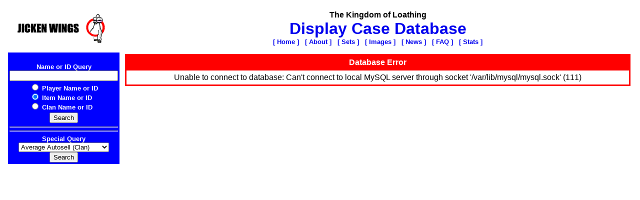

--- FILE ---
content_type: text/html; charset=ISO-8859-1
request_url: http://dcdb.coldfront.net/collections/index.cgi?query_value=2929&query_type=item
body_size: 1391
content:
<!DOCTYPE html
	PUBLIC "-//W3C//DTD XHTML 1.0 Transitional//EN"
	 "http://www.w3.org/TR/xhtml1/DTD/xhtml1-transitional.dtd">
<html xmlns="http://www.w3.org/1999/xhtml" lang="en-US" xml:lang="en-US">
<head>
<title>Jicken Wings Display Case Database</title>
<meta name="robots" content="none, noindex, nofollow" />
<link rel="shortcut icon" href="../favicon.ico" type="image/x-icon" />
<link rel="search" href="http://dcdb.coldfront.net/collections/jw-dcdb-player.xml" title="Jicken Wings DCDB (Player)" type="application/opensearchdescription+xml" />
<link rel="search" href="http://dcdb.coldfront.net/collections/jw-dcdb-item.xml" title="Jicken Wings DCDB (Item)" type="application/opensearchdescription+xml" />
<link rel="search" href="http://dcdb.coldfront.net/collections/jw-dcdb-clan.xml" title="Jicken Wings DCDB (Clan)" type="application/opensearchdescription+xml" />
<style><!-- a {text-decoration:none} //--></style>
<meta http-equiv="Content-Type" content="text/html; charset=iso-8859-1" />
</head>
<body>

</body>
</html><table border="0" cellspacing="8" cellpadding="3" width="100%"><tr><td align="center" valign="center" width="200"><a href="/"><img border="0" src="http://dcdb.coldfront.net/collections/jickenwings-logo.gif" /></a></td> <td align="center" valign="center"><b><font face="Arial,Helvetica,sans-serif">The Kingdom of Loathing</font><br /><font face="Arial,Helvetica,sans-serif" size="+3"><a href="http://dcdb.coldfront.net/collections/index.cgi">Display Case Database</a></font></b><br /><font face="Arial,Helvetica,sans-serif" size="-1"><a href="http://dcdb.coldfront.net/collections/index.cgi"><b>[ Home ]</b></a> &nbsp; <a href="http://dcdb.coldfront.net/collections/index.cgi?query_type=info&amp;query_value=about"><b>[ About ]</b></a> &nbsp; <a href="http://dcdb.coldfront.net/collections/index.cgi?query_type=info&amp;query_value=sets"><b>[ Sets ]</b></a> &nbsp; <a href="http://dcdb.coldfront.net/collections/index.cgi?query_type=info&amp;query_value=images"><b>[ Images ]</b></a> &nbsp; <a href="http://dcdb.coldfront.net/collections/index.cgi?query_type=info&amp;query_value=news"><b>[ News ]</b></a> &nbsp; <a href="http://dcdb.coldfront.net/collections/index.cgi?query_type=info&amp;query_value=faq"><b>[ FAQ ]</b></a> &nbsp; <a href="http://dcdb.coldfront.net/collections/index.cgi?query_type=stats&amp;query_value=main"><b>[ Stats ]</b></a><br /></font></td></tr> <tr><td bgcolor="blue" align="center" valign="top" width="200"><br /><font face="Arial,Helvetica,sans-serif" color="white" size="-1"><form method="get" action="http://dcdb.coldfront.net/collections/index.cgi" enctype="multipart/form-data">
<b>Name or ID Query</b><br /><input type="text" name="query_value"  size="25" maxlength="100" /><br /><table border="0"><tr><td align="left"><font face="Arial,Helvetica,sans-serif" color="white" size="-1"><b><label><input type="radio" name="query_type" value="player" /> Player Name or ID</label><br /> <label><input type="radio" name="query_type" value="item" checked="checked" /> Item Name or ID</label><br /> <label><input type="radio" name="query_type" value="clan" /> Clan Name or ID</label><br /></b></font></td></tr></table><input type="hidden" name="last_query_type" value="item"  /><input type="hidden" name="last_query_value" value="2929"  /><input type="submit" name="Search" value="Search" />
</form><hr /><hr /><form method="get" action="http://dcdb.coldfront.net/collections/index.cgi" enctype="multipart/form-data">
<b>Special Query</b><br /><select name="query_value"  size="1">
<option value="avg_autosell_clan">Average Autosell (Clan)</option>
<option value="avg_total_items_clan">Average Total Items (Clan)</option>
<option value="highest_autosell_clan">Highest Autosell (Clan)</option>
<option value="highest_autosell">Highest Autosell (Player)</option>
<option value="most_collected_item">Most Collected Item</option>
<option value="most_numerous_item">Most Numerous Item</option>
<option value="most_total_items_clan">Most Total Items (Clan)</option>
<option value="most_total_items">Most Total Items (Player)</option>
<option value="most_unique_items_clan">Most Unique Items (Clan)</option>
<option value="most_unique_items">Most Unique Items (Player)</option>
</select><br /><input type="hidden" name="query_type" value="special"  /><input type="hidden" name="last_query_type" value="item"  /><input type="hidden" name="last_query_value" value="2929"  /><input type="submit" name="Search" value="Search" />
</form></font></td> <td align="center" valign="top"><font face="Arial,Helvetica,sans-serif"><table bordercolor="red" border="2" fracme="box" cellspacing="0" cellpadding="5" width="100%"><tr><td bgcolor="red" align="center" valign="center"><font color="white"><b>Database Error</b></font></td></tr> <tr><td align="center" valign="center">Unable to connect to database: Can't connect to local MySQL server through socket '/var/lib/mysql/mysql.sock' (111)</td></tr></table><br /></font></td></tr> <tr><td align="center" valign="center" colspan="2"></td></tr></table>